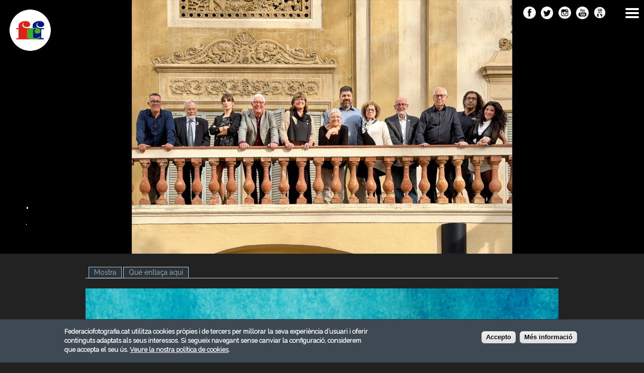

--- FILE ---
content_type: text/html; charset=utf-8
request_url: https://www.federaciofotografia.cat/febrer-2023/blau-1?inline=true
body_size: 7783
content:
<!DOCTYPE html>
<!--[if IEMobile 7]><html class="iem7" lang="ca" dir="ltr"><![endif]-->
<!--[if lte IE 6]><html class="lt-ie9 lt-ie8 lt-ie7" lang="ca" dir="ltr"><![endif]-->
<!--[if (IE 7)&(!IEMobile)]><html class="lt-ie9 lt-ie8" lang="ca" dir="ltr"><![endif]-->
<!--[if IE 8]><html class="lt-ie9" lang="ca" dir="ltr"><![endif]-->
<!--[if (gte IE 9)|(gt IEMobile 7)]><!--><html lang="ca" dir="ltr" prefix="fb: http://www.facebook.com/2008/fbml content: http://purl.org/rss/1.0/modules/content/ dc: http://purl.org/dc/terms/ foaf: http://xmlns.com/foaf/0.1/ rdfs: http://www.w3.org/2000/01/rdf-schema# sioc: http://rdfs.org/sioc/ns# sioct: http://rdfs.org/sioc/types# skos: http://www.w3.org/2004/02/skos/core# xsd: http://www.w3.org/2001/XMLSchema#"><!--<![endif]-->
<head>
<meta charset="utf-8" />
<link rel="shortcut icon" href="https://www.federaciofotografia.cat/sites/default/files/favicon.ico" type="image/vnd.microsoft.icon" />
<meta name="viewport" content="width=device-width, initial-scale=1" />
<meta name="MobileOptimized" content="width" />
<meta name="HandheldFriendly" content="true" />
<meta name="apple-mobile-web-app-capable" content="yes" />
<meta name="generator" content="Drupal 7 (https://www.drupal.org)" />
<link rel="canonical" href="https://www.federaciofotografia.cat/febrer-2023/blau-1" />
<link rel="shortlink" href="https://www.federaciofotografia.cat/node/42613" />
<meta property="og:site_name" content="FCF" />
<meta property="og:type" content="article" />
<meta property="og:url" content="https://www.federaciofotografia.cat/febrer-2023/blau-1" />
<meta property="og:title" content="Blau - 1" />
<meta property="og:updated_time" content="2023-02-07T18:35:57+01:00" />
<meta property="article:published_time" content="2023-02-07T18:35:57+01:00" />
<meta property="article:modified_time" content="2023-02-07T18:35:57+01:00" />
<title>Blau - 1 | FCF</title>
<link type="text/css" rel="stylesheet" href="https://www.federaciofotografia.cat/sites/default/files/css/css_xE-rWrJf-fncB6ztZfd2huxqgxu4WO-qwma6Xer30m4.css" media="all" />
<link type="text/css" rel="stylesheet" href="https://www.federaciofotografia.cat/sites/default/files/css/css_KIBKpAyP9h_Jh5Vuz78FOz6SagdAbz3VRp1q9djFuxo.css" media="all" />
<link type="text/css" rel="stylesheet" href="https://www.federaciofotografia.cat/sites/default/files/css/css_27wdlRz80vHLoqKlkIN26NyGUf2H4xlUjuzjhsj9zjE.css" media="screen" />
<link type="text/css" rel="stylesheet" href="https://www.federaciofotografia.cat/sites/default/files/css/css_36ZCVnaJa07TEuCkND9ErU2tAZCRfvh0w5eDazLaFuY.css" media="all" />
<link type="text/css" rel="stylesheet" href="https://www.federaciofotografia.cat/sites/default/files/css/css_KceIe-KBablt3bIiaCSq4iJ_J_2lQJSU8H2vGDARzHc.css" media="all" />
<link type="text/css" rel="stylesheet" href="https://www.federaciofotografia.cat/sites/default/files/css/css_ead0Y1HEIXQ4damwmBOv5QeYE4NSImgPl2AC6xYF2vQ.css" media="screen" />
<link type="text/css" rel="stylesheet" href="https://www.federaciofotografia.cat/sites/default/files/css/css_khJNf20I5v3t_O2Lge1BmAqmj9rAqn4snN8e_OpJ-_Y.css" media="only screen" />

<!--[if lt IE 8]>
<link type="text/css" rel="stylesheet" href="https://www.federaciofotografia.cat/sites/default/files/css/css_reur1-RX9x2uqDVEJYGn_wdONfl7b1-HQiSiY8o5w3U.css" media="screen" />
<![endif]-->
<link type="text/css" rel="stylesheet" href="https://www.federaciofotografia.cat/sites/all/themes/adaptivetheme/adaptivetheme/at_core/css/debug-windowsize.css?t9mpmg" media="screen" />
<script type="text/javascript" src="https://www.federaciofotografia.cat/sites/all/modules/jquery_update/replace/jquery/1.12/jquery.min.js?v=1.12.4"></script>
<script type="text/javascript" src="https://www.federaciofotografia.cat/misc/jquery-extend-3.4.0.js?v=1.12.4"></script>
<script type="text/javascript" src="https://www.federaciofotografia.cat/misc/jquery-html-prefilter-3.5.0-backport.js?v=1.12.4"></script>
<script type="text/javascript" src="https://www.federaciofotografia.cat/misc/jquery.once.js?v=1.2"></script>
<script type="text/javascript" src="https://www.federaciofotografia.cat/misc/drupal.js?t9mpmg"></script>
<script type="text/javascript" src="https://www.federaciofotografia.cat/sites/all/modules/jquery_update/js/jquery_browser.js?v=0.0.1"></script>
<script type="text/javascript" src="https://www.federaciofotografia.cat/sites/all/modules/eu_cookie_compliance/js/jquery.cookie-1.4.1.min.js?v=1.4.1"></script>
<script type="text/javascript" src="https://www.federaciofotografia.cat/misc/form-single-submit.js?v=7.101"></script>
<script type="text/javascript" src="https://www.federaciofotografia.cat/sites/all/modules/entityreference/js/entityreference.js?t9mpmg"></script>
<script type="text/javascript" src="https://www.federaciofotografia.cat/sites/default/files/languages/ca_Qf6iF9QeigJsRWhUQU8xdryGQ_S-pHHx9n4vTEAM2to.js?t9mpmg"></script>
<script type="text/javascript" src="https://www.federaciofotografia.cat/sites/all/libraries/colorbox/jquery.colorbox-min.js?t9mpmg"></script>
<script type="text/javascript" src="https://www.federaciofotografia.cat/sites/all/modules/colorbox/js/colorbox.js?t9mpmg"></script>
<script type="text/javascript" src="https://www.federaciofotografia.cat/sites/all/modules/responsive_menus/styles/meanMenu/jquery.meanmenu.min.js?t9mpmg"></script>
<script type="text/javascript" src="https://www.federaciofotografia.cat/sites/all/modules/responsive_menus/styles/meanMenu/responsive_menus_mean_menu.js?t9mpmg"></script>
<script type="text/javascript" src="https://www.federaciofotografia.cat/fcf.js?t9mpmg"></script>
<script type="text/javascript" src="https://www.federaciofotografia.cat/sites/all/modules/lazyloader/lazyloader.js?t9mpmg"></script>
<script type="text/javascript" src="https://www.federaciofotografia.cat/sites/all/libraries/echo/dist/echo.min.js?t9mpmg"></script>
<script type="text/javascript" src="https://www.federaciofotografia.cat/sites/all/modules/hide_submit/js/hide_submit.js?t9mpmg"></script>
<script type="text/javascript">
<!--//--><![CDATA[//><!--
jQuery.extend(Drupal.settings, {"basePath":"\/","pathPrefix":"","setHasJsCookie":0,"ajaxPageState":{"theme":"at_nueva","theme_token":"gaWpWvkhwYImtXvfCYenfro9B0GWtiPCRoOulRZxoFg","js":{"0":1,"sites\/all\/modules\/eu_cookie_compliance\/js\/eu_cookie_compliance.min.js":1,"sites\/all\/modules\/addthis\/addthis.js":1,"sites\/all\/themes\/adaptivetheme\/adaptivetheme\/at_core\/scripts\/window-size.js":1,"sites\/all\/modules\/jquery_update\/replace\/jquery\/1.12\/jquery.min.js":1,"misc\/jquery-extend-3.4.0.js":1,"misc\/jquery-html-prefilter-3.5.0-backport.js":1,"misc\/jquery.once.js":1,"misc\/drupal.js":1,"sites\/all\/modules\/jquery_update\/js\/jquery_browser.js":1,"sites\/all\/modules\/eu_cookie_compliance\/js\/jquery.cookie-1.4.1.min.js":1,"misc\/form-single-submit.js":1,"sites\/all\/modules\/entityreference\/js\/entityreference.js":1,"public:\/\/languages\/ca_Qf6iF9QeigJsRWhUQU8xdryGQ_S-pHHx9n4vTEAM2to.js":1,"sites\/all\/libraries\/colorbox\/jquery.colorbox-min.js":1,"sites\/all\/modules\/colorbox\/js\/colorbox.js":1,"sites\/all\/modules\/responsive_menus\/styles\/meanMenu\/jquery.meanmenu.min.js":1,"sites\/all\/modules\/responsive_menus\/styles\/meanMenu\/responsive_menus_mean_menu.js":1,"https:\/\/www.federaciofotografia.cat\/fcf.js":1,"sites\/all\/modules\/lazyloader\/lazyloader.js":1,"sites\/all\/libraries\/echo\/dist\/echo.min.js":1,"sites\/all\/modules\/hide_submit\/js\/hide_submit.js":1},"css":{"modules\/system\/system.base.css":1,"modules\/system\/system.menus.css":1,"modules\/system\/system.messages.css":1,"modules\/system\/system.theme.css":1,"sites\/all\/modules\/simplenews\/simplenews.css":1,"sites\/all\/modules\/admin_frosting\/admin_frosting.css":1,"modules\/comment\/comment.css":1,"modules\/field\/theme\/field.css":1,"sites\/all\/modules\/logintoboggan\/logintoboggan.css":1,"modules\/node\/node.css":1,"modules\/search\/search.css":1,"modules\/user\/user.css":1,"sites\/all\/modules\/views\/css\/views.css":1,"sites\/all\/modules\/lazyloader\/lazyloader.css":1,"sites\/all\/modules\/ckeditor\/css\/ckeditor.css":1,"sites\/all\/libraries\/colorbox\/example1\/colorbox.css":1,"sites\/all\/modules\/ctools\/css\/ctools.css":1,"sites\/all\/modules\/rate\/rate.css":1,"sites\/all\/modules\/responsive_menus\/styles\/meanMenu\/meanmenu.min.css":1,"sites\/all\/modules\/eu_cookie_compliance\/css\/eu_cookie_compliance.css":1,"sites\/all\/modules\/hide_submit\/css\/hide_submit.css":1,"public:\/\/ctools\/css\/80ef40f6f3848851d257de4c86f78b64.css":1,"sites\/all\/themes\/adaptivetheme\/adaptivetheme\/at_core\/css\/at.layout.css":1,"sites\/all\/themes\/at_nueva\/css\/global.base.css":1,"sites\/all\/themes\/at_nueva\/css\/global.styles.css":1,"public:\/\/adaptivetheme\/at_nueva_files\/at_nueva.responsive.layout.css":1,"public:\/\/adaptivetheme\/at_nueva_files\/at_nueva.responsive.styles.css":1,"public:\/\/adaptivetheme\/at_nueva_files\/at_nueva.lt-ie8.layout.css":1,"sites\/all\/themes\/adaptivetheme\/adaptivetheme\/at_core\/css\/debug-windowsize.css":1}},"colorbox":{"transition":"elastic","speed":"350","opacity":"0.90","slideshow":false,"slideshowAuto":true,"slideshowSpeed":"2500","slideshowStart":"start slideshow","slideshowStop":"stop slideshow","current":"{current} of {total}","previous":"\u00ab Prev","next":"Next \u00bb","close":"Close","overlayClose":true,"returnFocus":true,"maxWidth":"98%","maxHeight":"90%","initialWidth":"300","initialHeight":"250","fixed":true,"scrolling":true,"mobiledetect":false,"mobiledevicewidth":"480px","file_public_path":"\/sites\/default\/files","specificPagesDefaultValue":"admin*\nimagebrowser*\nimg_assist*\nimce*\nnode\/add\/*\nnode\/*\/edit\nprint\/*\nprintpdf\/*\nsystem\/ajax\nsystem\/ajax\/*"},"better_exposed_filters":{"views":{"breadcrumb_federacio_entitats":{"displays":{"block":{"filters":[]}}},"breadcrumb_noticies":{"displays":{"block":{"filters":[]}}},"breadcrumb_agenda":{"displays":{"block":{"filters":[]}}},"titulo_paginas":{"displays":{"block":{"filters":[]}}},"concurs_desarrollado":{"displays":{"block":{"filters":[]}}},"texto_paginas":{"displays":{"block":{"filters":[]}}},"noticies_desarrollado":{"displays":{"block":{"filters":[]}}},"banner_por_defecto":{"displays":{"default":{"filters":[]}}},"banner_resto_paginas":{"displays":{"block":{"filters":[]}}}}},"lazyloader":{"throttle":"0","offset":"250","debounce":1,"unload":0,"icon":"\/sites\/all\/modules\/lazyloader\/loader\/loader-7.gif","offsetX":12,"offsetY":12},"responsive_menus":[{"selectors":"#block-menu-block-4","container":"body","trigger_txt":"","close_txt":"X","close_size":"12px","position":"right","media_size":"4000","show_children":"1","expand_children":"1","expand_txt":"+","contract_txt":"-","remove_attrs":"0","responsive_menus_style":"mean_menu"}],"eu_cookie_compliance":{"cookie_policy_version":"1.0.0","popup_enabled":1,"popup_agreed_enabled":0,"popup_hide_agreed":0,"popup_clicking_confirmation":1,"popup_scrolling_confirmation":0,"popup_html_info":"\u003Cdiv\u003E\n  \u003Cdiv class =\u0022popup-content info\u0022\u003E\n    \u003Cdiv id=\u0022popup-text\u0022\u003E\n      \u003Cdiv\u003EFederaciofotografia.cat utilitza cookies pr\u00f2pies i de tercers per millorar la seva experi\u00e8ncia d\u2019usuari i oferir continguts adaptats als seus interessos. Si segueix navegant sense canviar la configuraci\u00f3, considerem que accepta el seu \u00fas.\u00a0\u003Ca href=\u0022http:\/\/www.federaciofotografia.cat\/politica-de-cookies\u0022\u003EVeure la nostra pol\u00edtica de cookies\u003C\/a\u003E.\u003C\/div\u003E\n    \u003C\/div\u003E\n    \u003Cdiv id=\u0022popup-buttons\u0022\u003E\n      \u003Cbutton type=\u0022button\u0022 class=\u0022agree-button eu-cookie-compliance-default-button\u0022\u003EAccepto\u003C\/button\u003E\n              \u003Cbutton type=\u0022button\u0022 class=\u0022find-more-button eu-cookie-compliance-more-button agree-button eu-cookie-compliance-default-button\u0022\u003EM\u00e9s informaci\u00f3\u003C\/button\u003E\n                \u003C\/div\u003E\n  \u003C\/div\u003E\n\u003C\/div\u003E","use_mobile_message":false,"mobile_popup_html_info":"\u003Cdiv\u003E\n  \u003Cdiv class =\u0022popup-content info\u0022\u003E\n    \u003Cdiv id=\u0022popup-text\u0022\u003E\n      \u003Ch2\u003EWe use cookies on this site to enhance your user experience\u003C\/h2\u003E\n\u003Cp\u003EBy tapping the Accept button, you agree to us doing so.\u003C\/p\u003E\n    \u003C\/div\u003E\n    \u003Cdiv id=\u0022popup-buttons\u0022\u003E\n      \u003Cbutton type=\u0022button\u0022 class=\u0022agree-button eu-cookie-compliance-default-button\u0022\u003EAccepto\u003C\/button\u003E\n              \u003Cbutton type=\u0022button\u0022 class=\u0022find-more-button eu-cookie-compliance-more-button agree-button eu-cookie-compliance-default-button\u0022\u003EM\u00e9s informaci\u00f3\u003C\/button\u003E\n                \u003C\/div\u003E\n  \u003C\/div\u003E\n\u003C\/div\u003E\n","mobile_breakpoint":768,"popup_html_agreed":"\u003Cdiv\u003E\n  \u003Cdiv class=\u0022popup-content agreed\u0022\u003E\n    \u003Cdiv id=\u0022popup-text\u0022\u003E\n      \u003Cdiv\u003EThank you for accepting cookies\u003C\/div\u003E\n\u003Cdiv\u003EYou can now hide this message or find out more about cookies.\u003C\/div\u003E\n    \u003C\/div\u003E\n    \u003Cdiv id=\u0022popup-buttons\u0022\u003E\n      \u003Cbutton type=\u0022button\u0022 class=\u0022hide-popup-button eu-cookie-compliance-hide-button\u0022\u003EOculta\u003C\/button\u003E\n              \u003Cbutton type=\u0022button\u0022 class=\u0022find-more-button eu-cookie-compliance-more-button-thank-you\u0022 \u003EMore info\u003C\/button\u003E\n          \u003C\/div\u003E\n  \u003C\/div\u003E\n\u003C\/div\u003E","popup_use_bare_css":false,"popup_height":"auto","popup_width":"100%","popup_delay":1000,"popup_link":"http:\/\/www.federaciofotografia.cat\/politica-de-cookies","popup_link_new_window":1,"popup_position":null,"fixed_top_position":true,"popup_language":"ca","store_consent":false,"better_support_for_screen_readers":0,"reload_page":0,"domain":"federaciofotografia.cat","domain_all_sites":null,"popup_eu_only_js":0,"cookie_lifetime":"100","cookie_session":false,"disagree_do_not_show_popup":0,"method":"default","allowed_cookies":"","withdraw_markup":"\u003Cbutton type=\u0022button\u0022 class=\u0022eu-cookie-withdraw-tab\u0022\u003EPrivacy settings\u003C\/button\u003E\n\u003Cdiv class=\u0022eu-cookie-withdraw-banner\u0022\u003E\n  \u003Cdiv class=\u0022popup-content info\u0022\u003E\n    \u003Cdiv id=\u0022popup-text\u0022\u003E\n      \u003Ch2\u003EWe use cookies on this site to enhance your user experience\u003C\/h2\u003E\n\u003Cp\u003EYou have given your consent for us to set cookies.\u003C\/p\u003E\n    \u003C\/div\u003E\n    \u003Cdiv id=\u0022popup-buttons\u0022\u003E\n      \u003Cbutton type=\u0022button\u0022 class=\u0022eu-cookie-withdraw-button\u0022\u003EWithdraw consent\u003C\/button\u003E\n    \u003C\/div\u003E\n  \u003C\/div\u003E\n\u003C\/div\u003E\n","withdraw_enabled":false,"withdraw_button_on_info_popup":false,"cookie_categories":[],"cookie_categories_details":[],"enable_save_preferences_button":true,"cookie_name":"","cookie_value_disagreed":"0","cookie_value_agreed_show_thank_you":"1","cookie_value_agreed":"2","containing_element":"body","automatic_cookies_removal":true,"close_button_action":"close_banner"},"hide_submit":{"hide_submit_status":true,"hide_submit_method":"hide","hide_submit_css":"hide-submit-disable","hide_submit_abtext":"","hide_submit_atext":"","hide_submit_hide_css":"hide-submit-processing","hide_submit_hide_text":"Processant...","hide_submit_indicator_style":"expand-left","hide_submit_spinner_color":"#000","hide_submit_spinner_lines":12,"hide_submit_hide_fx":0,"hide_submit_reset_time":10000},"urlIsAjaxTrusted":{"\/search\/node":true},"adaptivetheme":{"at_nueva":{"layout_settings":{"bigscreen":"three-col-grail","tablet_landscape":"two-sidebars-right-stack","tablet_portrait":"one-col-stack","smalltouch_landscape":"one-col-stack","smalltouch_portrait":"one-col-stack"},"media_query_settings":{"bigscreen":"only screen and (min-width:1025px)","tablet_landscape":"only screen and (min-width:769px) and (max-width:1024px)","tablet_portrait":"only screen and (min-width:481px) and (max-width:768px)","smalltouch_landscape":"only screen and (min-width:321px) and (max-width:480px)","smalltouch_portrait":"only screen and (max-width:320px)"}}}});
//--><!]]>
</script>
<!--[if lt IE 9]>
<script src="https://www.federaciofotografia.cat/sites/all/themes/adaptivetheme/adaptivetheme/at_core/scripts/html5.js?t9mpmg"></script>
<script src="https://www.federaciofotografia.cat/sites/all/themes/adaptivetheme/adaptivetheme/at_core/scripts/respond.js?t9mpmg"></script>
<![endif]-->
<link href='https://fonts.googleapis.com/css?family=Raleway' rel='stylesheet' type='text/css'>
<script>
  (function(i,s,o,g,r,a,m){i['GoogleAnalyticsObject']=r;i[r]=i[r]||function(){
  (i[r].q=i[r].q||[]).push(arguments)},i[r].l=1*new Date();a=s.createElement(o),
  m=s.getElementsByTagName(o)[0];a.async=1;a.src=g;m.parentNode.insertBefore(a,m)
  })(window,document,'script','//www.google-analytics.com/analytics.js','ga');

  ga('create', 'UA-9552165-50', 'auto');
  ga('send', 'pageview');

</script>
</head>
<body class="html not-front not-logged-in no-sidebars page-node page-node- page-node-42613 node-type-participaci-lliga site-name-hidden atr-7.x-3.x atv-7.x-3.1">
  <div id="skip-link">
    <a href="#main-content" class="element-invisible element-focusable">Vés al contingut</a>
  </div>
    <div id="page" class="container page">

  <!-- region: Leaderboard -->
  <div class="region region-leaderboard"><div class="region-inner clearfix"><nav id="block-menu-block-4" class="block block-menu-block no-title odd first block-count-1 block-region-leaderboard block-4"  role="navigation"><div class="block-inner clearfix">  
  
  <div class="menu-block-wrapper menu-block-4 menu-name-main-menu parent-mlid-0 menu-level-1">
  <ul class="menu clearfix"><li class="first expanded menu-mlid-8109 menu-depth-1 menu-item-8109" id="menu-anonimo"><span class="nolink" tabindex="0">Usuari</span><ul class="menu clearfix"><li class="first leaf menu-mlid-8110 menu-depth-2 menu-item-8110"><a href="/user">Identifica&#039;t</a></li><li class="leaf menu-mlid-8111 menu-depth-2 menu-item-8111"><a href="/user/password">Recuperar contrasenya</a></li><li class="last leaf menu-mlid-8526 menu-depth-2 menu-item-8526"><a href="https://www.federaciofotografia.cat/fes-te-soci">Fes-te soci</a></li></ul></li><li class="expanded menu-mlid-1475 menu-depth-1 menu-item-1475"><a href="/federacio">Federació</a><ul class="menu clearfix"><li class="first leaf menu-mlid-1816 menu-depth-2 menu-item-1816"><a href="/presentacio">Presentació</a></li><li class="leaf menu-mlid-2769 menu-depth-2 menu-item-2769"><a href="/junta-directiva">Junta Directiva</a></li><li class="leaf menu-mlid-1804 menu-depth-2 menu-item-1804"><a href="/entitats">Entitats</a></li><li class="leaf menu-mlid-4629 menu-depth-2 menu-item-4629"><a href="/socis">Socis</a></li><li class="last leaf menu-mlid-2777 menu-depth-2 menu-item-2777"><a href="/documents">Documents</a></li></ul></li><li class="expanded menu-mlid-8522 menu-depth-1 menu-item-8522"><a href="https://www.federaciofotografia.cat/fotocat">Fotocat</a><ul class="menu clearfix"><li class="first last leaf menu-mlid-8982 menu-depth-2 menu-item-8982"><a href="https://www.federaciofotografia.cat/raco-del-soci">Inscripció</a></li></ul></li><li class="expanded menu-mlid-1476 menu-depth-1 menu-item-1476"><a href="/classificacions">Classificacions</a><ul class="menu clearfix"><li class="first leaf menu-mlid-2464 menu-depth-2 menu-item-2464"><a href="/presentacio-0">Presentació</a></li><li class="leaf menu-mlid-2466 menu-depth-2 menu-item-2466"><a href="/classificacio-concursos-entitats">Entitats</a></li><li class="leaf menu-mlid-2465 menu-depth-2 menu-item-2465"><a href="/classificacio-concursos-fotografs">Fotògrafs</a></li><li class="leaf menu-mlid-2467 menu-depth-2 menu-item-2467"><a href="/classificacio-concursos-jurats">Jurats</a></li><li class="last expanded menu-mlid-2476 menu-depth-2 menu-item-2476"><a href="/distincions">Distincions</a><ul class="menu clearfix"><li class="first leaf menu-mlid-9160 menu-depth-3 menu-item-9160"><a href="/distincions-honorifiques">Distincions Honorífiques</a></li><li class="leaf menu-mlid-2468 menu-depth-3 menu-item-2468"><a href="/classificacio-premi-catalunya">Premi Catalunya</a></li><li class="last leaf menu-mlid-9161 menu-depth-3 menu-item-9161"><a href="/premi-nacional-cef">Premi Nacional CEF</a></li></ul></li></ul></li><li class="expanded menu-mlid-2463 menu-depth-1 menu-item-2463"><a href="http://www.federaciofotografia.cat/concursos">Concursos</a><ul class="menu clearfix"><li class="first last leaf menu-mlid-4496 menu-depth-2 menu-item-4496"><a href="http://www.federaciofotografia.cat/node/add/concurs" title="">Sol·licitar reconeixement</a></li></ul></li><li class="leaf menu-mlid-1481 menu-depth-1 menu-item-1481"><a href="/lliga">Lliga</a></li><li class="leaf menu-mlid-1478 menu-depth-1 menu-item-1478"><a href="/noticies">Notícies</a></li><li class="leaf menu-mlid-1479 menu-depth-1 menu-item-1479"><a href="/agenda">Agenda</a></li><li class="leaf menu-mlid-2880 menu-depth-1 menu-item-2880"><a href="/exposicions">Exposicions</a></li><li class="leaf menu-mlid-2879 menu-depth-1 menu-item-2879"><a href="/formacio">Formació</a></li><li class="leaf menu-mlid-9033 menu-depth-1 menu-item-9033"><a href="/publicacions">Publicacions</a></li><li class="leaf menu-mlid-9034 menu-depth-1 menu-item-9034"><a href="https://fototeca.reus.cat/?lang=cat" target="_blank">Fototeca</a></li><li class="leaf menu-mlid-4505 menu-depth-1 menu-item-4505"><a href="/convenis">Convenis</a></li><li class="last leaf menu-mlid-1482 menu-depth-1 menu-item-1482"><a href="/contacta">Contacta</a></li></ul></div>

  </div></nav><div id="block-block-27" class="block block-block no-title even block-count-2 block-region-leaderboard block-27" ><div class="block-inner clearfix">  
  
  <div class="block-content content"><div>Federació Catalana de Fotografia</div>
</div>
  </div></div><div id="block-block-2" class="block block-block no-title odd block-count-3 block-region-leaderboard block-2" ><div class="block-inner clearfix">  
  
  <div class="block-content content"><div><a href="http://www.federaciofotografia.cat/" title="Inicio"><img alt="" src="/sites/default/files/logo_fcf.png" /></a></div>
</div>
  </div></div><div id="block-block-45" class="block block-block no-title even block-count-4 block-region-leaderboard block-45" ><div class="block-inner clearfix">  
  
  <div class="block-content content"><div>Federació Catalana de Fotografia</div>
</div>
  </div></div><div id="block-block-46" class="block block-block no-title odd block-count-5 block-region-leaderboard block-46" ><div class="block-inner clearfix">  
  
  <div class="block-content content"><div><a href="https://www.federaciofotografia.cat"><img alt="" src="/sites/default/files/logofcf.png" style="width: 100px; height: 100px;" /></a></div>
</div>
  </div></div><div id="block-block-47" class="block block-block no-title even last block-count-6 block-region-leaderboard block-47" ><div class="block-inner clearfix">  
  
  <div class="block-content content"><div><a href="https://www.facebook.com/fedcatfot" target="_blank" title="Facebook"><img alt="" src="/sites/default/files/icofacebook_blanco.png" style="width: 32px; height: 32px;" /></a><a href="https://twitter.com/FedCatFoto" target="_blank" title="Twitter"><img alt="" src="/sites/default/files/icotwitter_blanco.png" style="width: 32px; height: 32px;" /></a><a href="https://www.instagram.com/fedcatfoto/" target="_blank" title="Instagram"><img alt="" src="/sites/default/files/icoinstagram_blanco.png" style="width: 32px; height: 32px;" /></a><a href="https://www.youtube.com/@federaciocatalanadefotografia" target="_blank"><img alt="" src="/sites/default/files/icoyoutubeblanco.png" style="width: 32px; height: 32px;" title="Youtube" /></a><a href="https://www.federaciofotografia.cat/canal-50-mm-tv" target="_blank" title="Canal 50 mm TV"><img alt="" src="/sites/default/files/50mm_tv_def-per_la_web.png" style="width: 32px; height: 32px;" /></a></div>
</div>
  </div></div></div></div>
  <header id="header" class="clearfix" role="banner">

          <!-- start: Branding -->
      <div id="branding" class="branding-elements clearfix">

        
                  <!-- start: Site name and Slogan hgroup -->
          <hgroup class="element-invisible h-group" id="name-and-slogan">

                          <h1 class="element-invisible" id="site-name"><a href="/" title="Portada">FCF</a></h1>
            
            
          </hgroup><!-- /end #name-and-slogan -->
        
      </div><!-- /end #branding -->
    
    <!-- region: Header -->
    <div class="region region-header"><div class="region-inner clearfix"><div id="block-views-banner-resto-paginas-block" class="block block-views no-title odd first last block-count-7 block-region-header block-banner-resto-paginas-block" ><div class="block-inner clearfix">  
  
  <div class="block-content content"><div class="view view-banner-resto-paginas view-id-banner_resto_paginas view-display-id-block view-dom-id-86fefc6e5fe6e6620fdfb3461b29c40d">
        
  
  
      <div class="view-content">
        <div class="views-row views-row-1 views-row-odd views-row-first views-row-last">
      
  <div class="views-field views-field-field-archivo-foto-carr-ini">        <div class="field-content"><div class="view view-banner-por-defecto view-id-banner_por_defecto view-display-id-default view-dom-id-e258b3f2989fea59ba4f3f7bfb23b13f">
        
  
  
      <div class="view-content">
        <div class="views-row views-row-1 views-row-odd views-row-first views-row-last">
      
  <div class="views-field views-field-nothing">        <span class="field-content"><div class="contenedor_nuevo_banner">
<div class="img_nuevo_banner"><img typeof="foaf:Image" class="image-style-banner-grande-2019" data-echo="https://www.federaciofotografia.cat/sites/default/files/styles/banner_grande_2019/public/junta1.jpg?itok=vs1HbZDf" data-icon="/sites/all/modules/lazyloader/loader/loader-7.gif" src="https://www.federaciofotografia.cat/sites/all/modules/lazyloader/image_placeholder.gif" width="1920" height="680" alt="" /><noscript><img typeof="foaf:Image" class="image-style-banner-grande-2019" src="https://www.federaciofotografia.cat/sites/default/files/styles/banner_grande_2019/public/junta1.jpg?itok=vs1HbZDf" width="1920" height="680" alt="" /></noscript></div>
<div class="cont_text_nuevo_banner">
<div class="tit_nuevo_banner">
.
</div>
<div class="text_nuevo_banner">
.
</div>
<div class="text_petit_nuevo_banner"></div>
</div>
</div>
</span>  </div>  </div>
    </div>
  
  
  
  
  
  
</div></div>  </div>  </div>
    </div>
  
  
  
  
  
  
</div></div>
  </div></div></div></div>
  </header>

  <!-- Navigation elements -->
      
  <!-- Breadcrumbs -->
  
 

  <!-- region: Secondary Content -->
   <!-- Messages and Help -->
      <div id="columns" class="columns clearfix">
    <div id="content-column" class="content-column" role="main">
      <div class="content-inner">

        <!-- region: Highlighted -->
        
        <section id="main-content">

          
                      <header id="main-content-header" class="clearfix">

                              <h1 id="page-title">
                  Blau - 1                </h1>
              
                              <div id="tasks">

                                      <ul class="tabs primary clearfix"><li class="active"><a href="/febrer-2023/blau-1" class="active">Mostra<span class="element-invisible">(pestanya activa)</span></a></li>
<li><a href="/node/42613/backlinks">Què enllaça aquí</a></li>
</ul>
                  
                  
                  
                </div>
              
            </header>
          
          <!-- region: Main Content -->
                      <div id="content" class="region">
              <div id="block-system-main" class="block block-system no-title odd first last block-count-8 block-region-content block-main" >  
  
  <article id="node-42613" class="node node-participaci-lliga node-promoted article odd node-full clearfix" about="/febrer-2023/blau-1" typeof="sioc:Item foaf:Document" role="article">
  
  
  
  <div class="node-content">
    <div class="field field-name-field-fotografia field-type-image field-label-hidden view-mode-full"><div class="field-items"><figure class="clearfix field-item even"><a href="https://www.federaciofotografia.cat/sites/default/files/liga_2022_2023/blau_-_1.jpg" title="Blau - 1" class="colorbox" data-colorbox-gallery="gallery-node-42613-swXnV9PEl1U" data-cbox-img-attrs="{&quot;title&quot;: &quot;Blau - 1&quot;, &quot;alt&quot;: &quot;Blau - 1&quot;}"><img typeof="foaf:Image" class="image-style-none" data-echo="https://www.federaciofotografia.cat/sites/default/files/liga_2022_2023/blau_-_1.jpg" data-icon="/sites/all/modules/lazyloader/loader/loader-7.gif" src="https://www.federaciofotografia.cat/sites/all/modules/lazyloader/image_placeholder.gif" width="1191" height="1080" alt="Blau - 1" title="Blau - 1" /><noscript><img typeof="foaf:Image" class="image-style-none" src="https://www.federaciofotografia.cat/sites/default/files/liga_2022_2023/blau_-_1.jpg" width="1191" height="1080" alt="Blau - 1" title="Blau - 1" /></noscript></a></figure></div></div><div class="field field-name-field-lliga field-type-entityreference field-label-hidden view-mode-full"><div class="field-items"><div class="field-item even">FEBRER 2023</div></div></div><section class="field field-name-field-categoria field-type-taxonomy-term-reference field-label-above view-mode-full"><h2 class="field-label">Categoria:&nbsp;</h2><ul class="field-items"><li class="field-item even"><a href="/categoria/bodego" typeof="skos:Concept" property="rdfs:label skos:prefLabel" datatype="">Bodegó</a></li></ul></section><div class="form-item form-type-item">
  <label>vots </label>
 
</div>
  </div>

  
  
  <span property="dc:title" content="Blau - 1" class="rdf-meta element-hidden"></span><span property="sioc:num_replies" content="0" datatype="xsd:integer" class="rdf-meta element-hidden"></span></article>

  </div>            </div>
          
          <!-- Feed icons (RSS, Atom icons etc -->
          
          
        </section><!-- /end #main-content -->

        <!-- region: Content Aside -->
        
      </div><!-- /end .content-inner -->
    </div><!-- /end #content-column -->

    <!-- regions: Sidebar first and Sidebar second -->
        
  </div><!-- /end #columns -->

  <!-- region: Tertiary Content -->
  <div class="region region-tertiary-content"><div class="region-inner clearfix"><div id="block-block-25" class="block block-block no-title odd first last block-count-9 block-region-tertiary-content block-25" ><div class="block-inner clearfix">  
  
  <div class="block-content content"><div> </div>
<div> </div>
</div>
  </div></div></div></div>
  <!-- region: Footer -->
        <div id="footer2">
      <div class="region region-footer2"><div class="region-inner clearfix"><div id="block-block-26" class="block block-block no-title odd first block-count-10 block-region-footer2 block-26" ><div class="block-inner clearfix">  
  
  <div class="block-content content">© Federació Catalana de Fotografia 2026</div>
  </div></div><div id="block-block-32" class="block block-block no-title even last block-count-11 block-region-footer2 block-32" ><div class="block-inner clearfix">  
  
  <div class="block-content content"><div><a href="https://www.facebook.com/fedcatfot" target="_blank" title="Facebook"><img alt="" src="/sites/default/files/icofacebook_blanco.png" style="height:32px; width:32px" /></a>   <a href="https://twitter.com/FedCatFoto" target="_blank" title="Twitter"><img alt="" src="/sites/default/files/icotwitter_blanco.png" style="height:32px; width:32px" /></a>   <a href="https://www.instagram.com/fedcatfoto/" target="_blank" title="Instagram"><img alt="" src="/sites/default/files/icoinstagram_blanco.png" style="width: 32px; height: 32px;" /></a></div>
</div>
  </div></div></div></div>    </div>
  
</div>
  <script type="text/javascript">
<!--//--><![CDATA[//><!--
window.eu_cookie_compliance_cookie_name = "";
//--><!]]>
</script>
<script type="text/javascript" defer="defer" src="https://www.federaciofotografia.cat/sites/all/modules/eu_cookie_compliance/js/eu_cookie_compliance.min.js?t9mpmg"></script>
<script type="text/javascript" src="https://www.federaciofotografia.cat/sites/all/modules/addthis/addthis.js?t9mpmg"></script>
<script type="text/javascript" src="https://www.federaciofotografia.cat/sites/all/themes/adaptivetheme/adaptivetheme/at_core/scripts/window-size.js?t9mpmg"></script>
</body>
</html>


--- FILE ---
content_type: application/javascript
request_url: https://www.federaciofotografia.cat/sites/default/files/languages/ca_Qf6iF9QeigJsRWhUQU8xdryGQ_S-pHHx9n4vTEAM2to.js?t9mpmg
body_size: 2636
content:
Drupal.locale = { 'pluralFormula': function ($n) { return Number(($n>1)); }, 'strings': {"":{"An AJAX HTTP error occurred.":"Hi ha hagut un error HTTP d\u0027AJAX.","HTTP Result Code: !status":"Codi de resultat HTTP: !status","An AJAX HTTP request terminated abnormally.":"Una petici\u00f3 HTTP d\u0027AJAX ha acabat de forma anormal.","Debugging information follows.":"A continuaci\u00f3 hi ha informaci\u00f3 de depuraci\u00f3.","Path: !uri":"Cam\u00ed: !uri","StatusText: !statusText":"StatusText: !statusText","ResponseText: !responseText":"ResponseText: !responseText","ReadyState: !readyState":"ReadyState: !readyState","Next":"Seg\u00fcent","Cancel":"Cancel\u00b7la","Disabled":"Inhabilitat","Enabled":"Habilitat","Edit":"Edita","Sunday":"diumenge","Monday":"dilluns","Tuesday":"dimarts","Wednesday":"dimecres","Thursday":"dijous","Friday":"divendres","Saturday":"dissabte","Add":"Afegeix","Upload":"Puja","Configure":"Configura","Done":"Fet","1 hour":"1 hora","@count hours":"@count hores","1 day":"1 dia","@count days":"@count dies","This field is required.":"Aquest camp \u00e9s obligatori.","Prev":"Ant.","Mon":"dl.","Tue":"dt.","Wed":"dc.","Thu":"dj.","Fri":"dv.","Sat":"ds.","Sun":"dg.","January":"gener","February":"febrer","March":"mar\u00e7","April":"abril","May":"maig","June":"juny","July":"juliol","August":"agost","September":"setembre","October":"octubre","November":"novembre","December":"desembre","Show":"Mostra","Select all rows in this table":"Selecciona totes les fileres d\u0027aquesta taula","Deselect all rows in this table":"Deselecciona totes les fileres d\u0027aquesta taula","Today":"Avui","Jan":"gen.","Feb":"febr.","Mar":"mar\u00e7","Apr":"abr.","Jun":"jun","Jul":"jul.","Aug":"ag.","Sep":"set.","Oct":"oct.","Nov":"nov.","Dec":"des.","Su":"Dg.","Mo":"Dl.","Tu":"Dt.","We":"Dc.","Th":"Dj.","Fr":"Dv.","Sa":"Ds.","Not published":"No publicat","Please wait...":"Si us plau, espereu...","Hide":"Oculta","1 min":"1 minut","@count min":"@count minuts","1 sec":"1 segon","@count sec":"@count segons","mm\/dd\/yy":"mm\/dd\/aa","Only files with the following extensions are allowed: %files-allowed.":"Nom\u00e9s els arxius amb les seg\u00fcents extensions estan permesos: %files-allowed","By @name on @date":"Per @name el @date","By @name":"Per @name","Not in menu":"No est\u00e0 al men\u00fa","Alias: @alias":"\u00c0lies: @alias","No alias":"No hi ha \u00e0lies","0 sec":"0 seg","New revision":"Nova revisi\u00f3","Drag to re-order":"Arrossegueu per canviar l\u0027ordre","Changes made in this table will not be saved until the form is submitted.":"Els canvis fets en aquesta taula no es desaran fins que no envieu el formulari.","1 byte":"1 byte","@count bytes":"@count bytes","The changes to these blocks will not be saved until the \u003Cem\u003ESave blocks\u003C\/em\u003E button is clicked.":"Els canvis fets a aquest bloc no es desaran fins que no es premi el bot\u00f3 \u003Cem\u003EDesar blocs\u003C\/em\u003E.","Starting upload...":"Iniciant la c\u00e0rrega...","@size KB":"@size KB","@size MB":"@size MB","@size GB":"@size GB","This permission is inherited from the authenticated user role.":"Aquest perm\u00eds s\u0027hereta del rol d\u0027usuari autentificat.","No revision":"No hi ha cap revisi\u00f3","@number comments per page":"@number comentaris per p\u00e0gina","Requires a title":"Requereix un t\u00edtol","Not restricted":"Sense restriccions","(active tab)":"(pestanya activa)","Not customizable":"No personalitzable","Restricted to certain pages":"Restringit a certes p\u00e0gines","The block cannot be placed in this region.":"No es pot posar el bloc en aquesta regi\u00f3.","Hide summary":"Amaga el resum","Edit summary":"Edita el resum","Add a new file":"Afegeix un nou fitxer","Don\u0027t display post information":"No mostris la informaci\u00f3 de l\u0027entrada.","The selected file %filename cannot be uploaded. Only files with the following extensions are allowed: %extensions.":"No s\u0027ha pogut carregar el fitxer %filename seleccionat. Nom\u00e9s s\u00f3n permesos els fitxers amb les seg\u00fcents extensions: %extensions.","Re-order rows by numerical weight instead of dragging.":"Reordeneu les files per pes num\u00e8ric en comptes d\u0027arrossegar-les.","Show row weights":"Mostra el pes de les files","Hide row weights":"Amaga el pes de les files","Autocomplete popup":"Autocompleci\u00f3 en finestra emergent","Searching for matches...":"Buscant coincid\u00e8ncies...","Other":"Altres","Close":"Tanca","Paste embed code here":"Enganxa aqu\u00ed el codi per incrustar","Browse":"Explorar","Please select a file.":"Si us plau tria un fitxer.","%filename is not an image.":"%filename no \u00e9s una imatge.","Insert file":"Inserta el fitxer","Change view":"Canvia la vista","Select all":"Selecciona-ho tot","Remove group":"Elimina el grup","Apply (all displays)":"Aplica (a totes les presentacions)","Apply (this display)":"Aplica (a aquesta presentaci\u00f3)","Revert to default":"Tornar als valors per defecte","Available tokens":"Tokens disponibles","Automatic alias":"\u00c0lies autom\u00e0tic","List additional actions":"Llista les accions addicionals","@label: @value":"@label: @value","Remove file":"Esborra el fitxer","File %filename is %filesize, exceeding the maximum file size of %maxsize.":"L\u0027arxiu, de %filesize, excedeix el m\u00e0xim perm\u00e8s de %maxsize.","Uploading...":"Pujant...","Uploading... (@time remaining)":"Pujant... (@time restant)","An error occurred while uploading file %filename. Please click \u003Cem\u003EUpload\u003C\/em\u003E to retry.":"S\u0027ha produ\u00eft un error en carregar el fitxer %filename. Si us plau, feu clic a \u003Cem\u003EPujar\u003C\/em\u003E per tornar a intentar-ho.","CustomMessage: !customMessage":"CustomMessage: !customMessage","The response failed verification so will not be processed.":"La resposta no ha passat la verificaci\u00f3, de manera que no es processar\u00e0.","The callback URL is not local and not trusted: !url":"L\u0027URL de la crida de retorn no \u00e9s local i no \u00e9s de confian\u00e7a: !url"}} };

--- FILE ---
content_type: application/javascript
request_url: https://www.federaciofotografia.cat/sites/all/modules/eu_cookie_compliance/js/eu_cookie_compliance.min.js?t9mpmg
body_size: 6245
content:
!function(_,p){"use strict";p.behaviors.eu_cookie_compliance_popup={attach:function(e,o){_(p.settings.eu_cookie_compliance.containing_element,e).once("eu-cookie-compliance",function(){var e;p.eu_cookie_compliance.initializeCookieValues(),p.eu_cookie_compliance._euccCurrentStatus=u.getCurrentStatus(),p.eu_cookie_compliance._euccSelectedCategories=u.getAcceptedCategories(),p.settings.eu_cookie_compliance.popup_eu_only_js?p.eu_cookie_compliance.showBanner()&&(e=p.settings.basePath+p.settings.pathPrefix+"eu-cookie-compliance-check",_.getJSON(e,{},function(e){e.in_eu?p.eu_cookie_compliance.execute():p.eu_cookie_compliance.setStatus(p.eu_cookie_compliance.cookieValueAgreed)})):p.eu_cookie_compliance.execute()}).addClass("eu-cookie-compliance-status-"+p.eu_cookie_compliance.getCurrentStatus()),_("a.eu-cookie-compliance-toggle-withdraw-banner",e).click(function(e){return e.preventDefault(),p.eu_cookie_compliance.toggleWithdrawBanner(),!1})}},p.eu_cookie_compliance=p.eu_cookie_compliance||function(){(p.eu_cookie_compliance.queue=p.eu_cookie_compliance.queue||[]).push(arguments)},p.eu_cookie_compliance.a=+new Date;var u=p.eu_cookie_compliance,i=(p.eu_cookie_compliance.initializeCookieValues=function(){p.eu_cookie_compliance.euCookieComplianceBlockCookies=null,p.eu_cookie_compliance.cookieValueDisagreed=void 0===p.settings.eu_cookie_compliance.cookie_value_disagreed||""===p.settings.eu_cookie_compliance.cookie_value_disagreed?"0":p.settings.eu_cookie_compliance.cookie_value_disagreed,p.eu_cookie_compliance.cookieValueAgreedShowThankYou=void 0===p.settings.eu_cookie_compliance.cookie_value_agreed_show_thank_you||""===p.settings.eu_cookie_compliance.cookie_value_agreed_show_thank_you?"1":p.settings.eu_cookie_compliance.cookie_value_agreed_show_thank_you,p.eu_cookie_compliance.cookieValueAgreed=void 0===p.settings.eu_cookie_compliance.cookie_value_agreed||""===p.settings.eu_cookie_compliance.cookie_value_agreed?"2":p.settings.eu_cookie_compliance.cookie_value_agreed,p.eu_cookie_compliance._euccSelectedCategories=[],p.eu_cookie_compliance._euccCurrentStatus=null},u.updateSelectedCategories=function(e){p.eu_cookie_compliance._euccSelectedCategories=e},u.updateCurrentStatus=function(e){p.eu_cookie_compliance._euccCurrentStatus=e},p.eu_cookie_compliance.execute=function(){try{var e,o;p.settings.eu_cookie_compliance.popup_enabled&&p.eu_cookie_compliance.cookiesEnabled()&&(void 0===p.eu_cookie_compliance.getVersion()&&p.eu_cookie_compliance.setVersion(),p.eu_cookie_compliance.updateCheck(),e=p.eu_cookie_compliance.getVersion()!==p.settings.eu_cookie_compliance.cookie_policy_version,o=null!==p.eu_cookie_compliance._euccCurrentStatus&&("opt_in"===p.settings.eu_cookie_compliance.method||"categories"===p.settings.eu_cookie_compliance.method)&&!e,(0===p.eu_cookie_compliance._euccCurrentStatus&&"default"===p.settings.eu_cookie_compliance.method||null===p.eu_cookie_compliance._euccCurrentStatus||p.settings.eu_cookie_compliance.withdraw_enabled&&p.settings.eu_cookie_compliance.withdraw_button_on_info_popup||e)&&(p.settings.eu_cookie_compliance.withdraw_enabled||!p.settings.eu_cookie_compliance.disagree_do_not_show_popup||null===p.eu_cookie_compliance._euccCurrentStatus||e)&&(window.matchMedia("(max-width: "+p.settings.eu_cookie_compliance.mobile_breakpoint+"px)").matches&&p.settings.eu_cookie_compliance.use_mobile_message?p.eu_cookie_compliance.createPopup(p.settings.eu_cookie_compliance.mobile_popup_html_info,o):p.eu_cookie_compliance.createPopup(p.settings.eu_cookie_compliance.popup_html_info,o),p.eu_cookie_compliance.initPopup(),p.eu_cookie_compliance.resizeListener()),1===p.eu_cookie_compliance._euccCurrentStatus&&p.settings.eu_cookie_compliance.popup_agreed_enabled?(p.eu_cookie_compliance.createPopup(p.settings.eu_cookie_compliance.popup_html_agreed),p.eu_cookie_compliance.attachHideEvents()):2===p.eu_cookie_compliance._euccCurrentStatus&&p.settings.eu_cookie_compliance.withdraw_enabled&&(p.settings.eu_cookie_compliance.withdraw_button_on_info_popup||(p.eu_cookie_compliance.createWithdrawBanner(p.settings.eu_cookie_compliance.withdraw_markup),p.eu_cookie_compliance.resizeListener()),p.eu_cookie_compliance.attachWithdrawEvents()))}catch(e){}},p.eu_cookie_compliance.initPopup=function(){p.eu_cookie_compliance.attachAgreeEvents(),"categories"===p.settings.eu_cookie_compliance.method&&(p.eu_cookie_compliance.setPreferenceCheckboxes(p.eu_cookie_compliance._euccSelectedCategories),p.eu_cookie_compliance.attachSavePreferencesEvents()),p.settings.eu_cookie_compliance.withdraw_enabled&&p.settings.eu_cookie_compliance.withdraw_button_on_info_popup&&(p.eu_cookie_compliance.attachWithdrawEvents(),1!==p.eu_cookie_compliance._euccCurrentStatus&&2!==p.eu_cookie_compliance._euccCurrentStatus||(_(".eu-cookie-withdraw-button").removeClass("eu-cookie-compliance-hidden"),_(".eu-cookie-compliance-reject-button").addClass("eu-cookie-compliance-hidden")))},p.eu_cookie_compliance.positionTab=function(){var e;p.settings.eu_cookie_compliance.popup_position&&(e=_(".eu-cookie-withdraw-tab").outerHeight(),_("#sliding-popup").length&&(e+=_("#sliding-popup").outerHeight()),_(".eu-cookie-withdraw-wrapper").length?_(".eu-cookie-withdraw-tab").css("margin-top","0"):_(".eu-cookie-withdraw-tab").css("margin-top",e+"px"))},p.eu_cookie_compliance.createWithdrawBanner=function(e){var o=_("<div></div>").html(e),e=_(".eu-cookie-withdraw-banner",o),i=(o.attr("id","sliding-popup"),o.addClass("eu-cookie-withdraw-wrapper"),o.trigger("eu_cookie_compliance_popup_close"),_("body").removeClass("eu-cookie-compliance-popup-open"),p.settings.eu_cookie_compliance.popup_use_bare_css||e.height(p.settings.eu_cookie_compliance.popup_height).width(p.settings.eu_cookie_compliance.popup_width),o.hide(),0);p.settings.eu_cookie_compliance.popup_position?(o.prependTo(p.settings.eu_cookie_compliance.containing_element),i=parseInt(o.outerHeight()),o.show().addClass("sliding-popup-top").addClass("clearfix").css({top:p.eu_cookie_compliance.getBannerTopHiddenPosition(i)}),setTimeout(function(){o.animate({top:p.eu_cookie_compliance.getBannerTopHiddenPosition(i)},p.settings.eu_cookie_compliance.popup_delay,null),p.settings.eu_cookie_compliance.fixed_top_position||_("body").animate({"margin-top":-i+"px"})}.bind(o,i),0)):(p.settings.eu_cookie_compliance.better_support_for_screen_readers?o.prependTo(p.settings.eu_cookie_compliance.containing_element):o.appendTo(p.settings.eu_cookie_compliance.containing_element),i=o.outerHeight(),o.show().addClass("sliding-popup-bottom").css({bottom:-1*i}),setTimeout(function(){o.animate({bottom:-1*i},p.settings.eu_cookie_compliance.popup_delay,null,function(){var e=o.outerHeight();o.animate({bottom:-1*e},p.settings.eu_cookie_compliance.popup_delay,null)})}.bind(o,i),0))},p.eu_cookie_compliance.getBannerTopPosition=function(e){let o;return p.settings.eu_cookie_compliance.fixed_top_position?(o=0,_("#toolbar").length&&(o+=parseInt(_("#toolbar").css("height"))),o+"px"):0},p.eu_cookie_compliance.getBannerTopHiddenPosition=function(e){let o=0;return p.settings.eu_cookie_compliance.fixed_top_position?o=-e:_("#toolbar").length&&(o=-parseInt(_("#toolbar").css("height"))),o+"px"},p.eu_cookie_compliance.getBannerBottomHiddenPosition=function(){return-_("#sliding-popup").outerHeight()+"px"},p.eu_cookie_compliance.toggleWithdrawBanner=function(){var e,o,i,c=_("#sliding-popup"),n=parseInt(c.outerHeight()),t=c.find(".eu-cookie-compliance-banner, .eu-cookie-withdraw-banner").is(":visible");t&&(e=parseInt(c.css("top")),o=parseInt(_(p.settings.eu_cookie_compliance.containing_element).css("padding-top")),i=parseInt(_(p.settings.eu_cookie_compliance.containing_element).css("margin-top")),t=p.settings.eu_cookie_compliance.popup_position?p.settings.eu_cookie_compliance.fixed_top_position?!(e===-n):!(e===-(o+i+n)):0===parseInt(c.css("bottom"))),p.settings.eu_cookie_compliance.popup_position?t?(p.settings.eu_cookie_compliance.fixed_top_position||_("body").animate({"margin-top":-n+"px"},p.settings.eu_cookie_compliance.popup_delay),c.animate({top:p.eu_cookie_compliance.getBannerTopHiddenPosition(n)},p.settings.eu_cookie_compliance.popup_delay).trigger("eu_cookie_compliance_popup_close"),_("body").removeClass("eu-cookie-compliance-popup-open")):(p.settings.eu_cookie_compliance.fixed_top_position||_("body").animate({"margin-top":"0px"},p.settings.eu_cookie_compliance.popup_delay),c.find(".eu-cookie-compliance-banner").show(),c.animate({top:p.eu_cookie_compliance.getBannerTopPosition(n)},p.settings.eu_cookie_compliance.popup_delay).trigger("eu_cookie_compliance_popup_open"),_("body").addClass("eu-cookie-compliance-popup-open")):t?(c.animate({bottom:-1*n},p.settings.eu_cookie_compliance.popup_delay).trigger("eu_cookie_compliance_popup_close"),_("body").removeClass("eu-cookie-compliance-popup-open")):(c.find(".eu-cookie-compliance-banner").show(),c.animate({bottom:0},p.settings.eu_cookie_compliance.popup_delay).trigger("eu_cookie_compliance_popup_open"),_("body").addClass("eu-cookie-compliance-popup-open"))},p.eu_cookie_compliance.resizeListener=function(){var e,o,i,c=_("#sliding-popup"),n=(e=function(){var e=c.outerHeight();p.settings.eu_cookie_compliance.popup_position?(parseFloat(c.css("top"))<0&&(_("body").hasClass("eu-cookie-compliance-popup-open")?(p.settings.eu_cookie_compliance.fixed_top_position||_("body").css({"margin-top":"0px"}),c.css("top",p.eu_cookie_compliance.getBannerTopPosition(e))):(p.settings.eu_cookie_compliance.fixed_top_position||_("body").css({"margin-top":-e+"px"}),c.css("top",p.eu_cookie_compliance.getBannerTopHiddenPosition(e)))),p.eu_cookie_compliance.positionTab()):0!==parseFloat(c.css("bottom"))&&c.css("bottom",-1*e),p.eu_cookie_compliance.positionTab()},o=50,function(){clearTimeout(i),i=setTimeout(function(){clearTimeout(i),e()},o)});setTimeout(function(){n()}),window.addEventListener("resize",n)},p.eu_cookie_compliance.createPopup=function(e,o){var i=_("<div></div>").html(e),e=(i.attr("id","sliding-popup"),p.settings.eu_cookie_compliance.popup_use_bare_css||i.height(p.settings.eu_cookie_compliance.popup_height).width(p.settings.eu_cookie_compliance.popup_width),i.hide(),0);p.settings.eu_cookie_compliance.popup_position?(i.prependTo(p.settings.eu_cookie_compliance.containing_element),e=i.outerHeight(),i.addClass("sliding-popup-top clearfix").css({top:p.eu_cookie_compliance.getBannerTopHiddenPosition(e)}),!0!==o?(_("body").addClass("eu-cookie-compliance-popup-open"),i.show(),i.animate({top:p.eu_cookie_compliance.getBannerTopPosition(e)},p.settings.eu_cookie_compliance.popup_delay,null,function(){i.trigger("eu_cookie_compliance_popup_open"),p.eu_cookie_compliance.positionTab()})):(p.settings.eu_cookie_compliance.fixed_top_position||_("body").css({"margin-top":-e+"px"}),setTimeout(function(){i.show(),p.eu_cookie_compliance.positionTab()},0))):(p.settings.eu_cookie_compliance.better_support_for_screen_readers?i.prependTo(p.settings.eu_cookie_compliance.containing_element):i.appendTo(p.settings.eu_cookie_compliance.containing_element),e=i.outerHeight(),i.show().attr({class:"sliding-popup-bottom"}).css({bottom:-1*e}),!0!==o&&(_("body").addClass("eu-cookie-compliance-popup-open"),i.animate({bottom:0},p.settings.eu_cookie_compliance.popup_delay,null,function(){i.trigger("eu_cookie_compliance_popup_open")})))},p.eu_cookie_compliance.attachAgreeEvents=function(){var e,o,i=p.settings.eu_cookie_compliance.popup_clicking_confirmation,c=p.settings.eu_cookie_compliance.popup_scrolling_confirmation;"categories"===p.settings.eu_cookie_compliance.method&&p.settings.eu_cookie_compliance.enable_save_preferences_button?_(".agree-button").click(p.eu_cookie_compliance.acceptAllAction):_(".agree-button").click(p.eu_cookie_compliance.acceptAction),_(".decline-button").click(p.eu_cookie_compliance.declineAction),_(".eu-cookie-compliance-close-button").click(p.eu_cookie_compliance.closeAction),_(".eu-cookie-compliance-reject-button").click(p.eu_cookie_compliance.rejectAllAction),i&&_("a, input[type=submit], button[type=submit]").not(".popup-content *").bind("click.euCookieCompliance",p.eu_cookie_compliance.acceptAction),c&&(e=!1,o=function(){e?(p.eu_cookie_compliance.acceptAction(),_(window).off("scroll",o)):e=!0},_(window).bind("scroll",o)),_(".find-more-button").not(".find-more-button-processed").addClass("find-more-button-processed").click(p.eu_cookie_compliance.moreInfoAction)},p.eu_cookie_compliance.closeAction=function(){switch(p.settings.eu_cookie_compliance.close_button_action){case"close_banner":p.eu_cookie_compliance.toggleWithdrawBanner();break;case"save_preferences":p.eu_cookie_compliance.savePreferencesAction();break;case"reject_all_cookies":p.eu_cookie_compliance.rejectAllAction();break;case"accept_all_cookies":p.eu_cookie_compliance.acceptAllAction()}},p.eu_cookie_compliance.attachSavePreferencesEvents=function(){_(".eu-cookie-compliance-save-preferences-button").click(p.eu_cookie_compliance.savePreferencesAction)},p.eu_cookie_compliance.attachHideEvents=function(){var e=p.settings.eu_cookie_compliance.popup_hide_agreed,o=p.settings.eu_cookie_compliance.popup_clicking_confirmation;_(".hide-popup-button").click(function(){p.eu_cookie_compliance.changeStatus(p.eu_cookie_compliance.cookieValueAgreed)}),o&&_("a, input[type=submit], button[type=submit]").unbind("click.euCookieCompliance"),e&&_("a, input[type=submit], button[type=submit]").bind("click.euCookieComplianceHideAgreed",function(){p.eu_cookie_compliance.changeStatus(p.eu_cookie_compliance.cookieValueAgreed)}),_(".find-more-button").not(".find-more-button-processed").addClass("find-more-button-processed").click(p.eu_cookie_compliance.moreInfoAction)},p.eu_cookie_compliance.attachWithdrawEvents=function(){_(".eu-cookie-withdraw-button").click(p.eu_cookie_compliance.withdrawAction),_(".eu-cookie-withdraw-tab").click(p.eu_cookie_compliance.toggleWithdrawBanner)},p.eu_cookie_compliance.acceptAction=function(){var e=p.settings.eu_cookie_compliance.popup_agreed_enabled,o=p.eu_cookie_compliance.cookieValueAgreedShowThankYou;e||(p.eu_cookie_compliance.setStatus(p.eu_cookie_compliance.cookieValueAgreedShowThankYou),o=p.eu_cookie_compliance.cookieValueAgreed),i||"function"!=typeof euCookieComplianceLoadScripts||euCookieComplianceLoadScripts(),void 0!==p.eu_cookie_compliance.euCookieComplianceBlockCookies&&clearInterval(p.eu_cookie_compliance.euCookieComplianceBlockCookies),"categories"===p.settings.eu_cookie_compliance.method&&(e=_("#eu-cookie-compliance-categories input:checkbox:checked").map(function(){return _(this).val()}).get(),p.eu_cookie_compliance.setAcceptedCategories(e),p.eu_cookie_compliance.loadCategoryScripts(e),e.length||(o=p.eu_cookie_compliance.cookieValueDisagreed)),p.eu_cookie_compliance.changeStatus(o),p.settings.eu_cookie_compliance.withdraw_enabled&&p.settings.eu_cookie_compliance.withdraw_button_on_info_popup&&(p.eu_cookie_compliance.attachWithdrawEvents(),1!==p.eu_cookie_compliance._euccCurrentStatus&&2!==p.eu_cookie_compliance._euccCurrentStatus||(_(".eu-cookie-withdraw-button").removeClass("eu-cookie-compliance-hidden"),_(".eu-cookie-compliance-reject-button").addClass("eu-cookie-compliance-hidden")))},p.eu_cookie_compliance.acceptAllAction=function(){var e=p.settings.eu_cookie_compliance.cookie_categories;p.eu_cookie_compliance.setPreferenceCheckboxes(e),p.eu_cookie_compliance.acceptAction()},p.eu_cookie_compliance.rejectAllAction=function(){p.eu_cookie_compliance.setPreferenceCheckboxes([]),p.eu_cookie_compliance.acceptAction()},p.eu_cookie_compliance.savePreferencesAction=function(){var e=_("#eu-cookie-compliance-categories input:checkbox:checked").map(function(){return _(this).val()}).get(),o=p.settings.eu_cookie_compliance.popup_agreed_enabled,i=p.eu_cookie_compliance.cookieValueAgreedShowThankYou;o||(p.eu_cookie_compliance.setStatus(p.eu_cookie_compliance.cookieValueAgreedShowThankYou),i=p.eu_cookie_compliance.cookieValueAgreed),p.eu_cookie_compliance.setAcceptedCategories(e),p.eu_cookie_compliance.loadCategoryScripts(e),e.length||(i=p.eu_cookie_compliance.cookieValueDisagreed),p.eu_cookie_compliance.changeStatus(i)},p.eu_cookie_compliance.loadCategoryScripts=function(e){for(var o in e)!0!==c[e[o]]&&"function"==typeof euCookieComplianceLoadScripts&&(euCookieComplianceLoadScripts(e[o]),c[e[o]]=!0)},p.eu_cookie_compliance.declineAction=function(){p.eu_cookie_compliance.setStatus(p.eu_cookie_compliance.cookieValueDisagreed);var e,o=_("#sliding-popup");o.hasClass("sliding-popup-top")?(e=o.outerHeight(),p.settings.eu_cookie_compliance.fixed_top_position||_("body").animate({"margin-top":-e+"px"},p.settings.eu_cookie_compliance.popup_delay),p.settings.eu_cookie_compliance.settings_tab_enabled?(o.animate({top:p.eu_cookie_compliance.getBannerTopHiddenPosition(e)},p.settings.eu_cookie_compliance.popup_delay,null).trigger("eu_cookie_compliance_popup_close"),_(".eu-cookie-withdraw-tab").click(p.eu_cookie_compliance.toggleWithdrawBanner)):(o.animate({top:p.eu_cookie_compliance.getBannerTopHiddenPosition(e)},p.settings.eu_cookie_compliance.popup_delay,null,function(){o.hide()}).trigger("eu_cookie_compliance_popup_close"),_("body").removeClass("eu-cookie-compliance-popup-open"))):p.settings.eu_cookie_compliance.settings_tab_enabled?(o.animate({bottom:-1*o.outerHeight()},p.settings.eu_cookie_compliance.popup_delay,null).trigger("eu_cookie_compliance_popup_close"),_(".eu-cookie-withdraw-tab").click(p.eu_cookie_compliance.toggleWithdrawBanner)):(o.animate({bottom:-1*o.outerHeight()},p.settings.eu_cookie_compliance.popup_delay,null,function(){o.hide()}).trigger("eu_cookie_compliance_popup_close"),_("body").removeClass("eu-cookie-compliance-popup-open"))},p.eu_cookie_compliance.withdrawAction=function(){p.eu_cookie_compliance.setStatus(0),p.eu_cookie_compliance.setAcceptedCategories([]),location.reload()},p.eu_cookie_compliance.moreInfoAction=function(){p.settings.eu_cookie_compliance.disagree_do_not_show_popup?(p.eu_cookie_compliance.setStatus(p.eu_cookie_compliance.cookieValueDisagreed),p.settings.eu_cookie_compliance.withdraw_enabled&&p.settings.eu_cookie_compliance.withdraw_button_on_info_popup?_("#sliding-popup .eu-cookie-compliance-banner").trigger("eu_cookie_compliance_popup_close").hide():_("#sliding-popup").trigger("eu_cookie_compliance_popup_close").remove(),_("body").removeClass("eu-cookie-compliance-popup-open")):p.settings.eu_cookie_compliance.popup_link_new_window?window.open(p.settings.eu_cookie_compliance.popup_link):window.location.href=p.settings.eu_cookie_compliance.popup_link},p.eu_cookie_compliance.getCurrentStatus=function(){var e,o=new n,o=(u.handleEvent("preStatusLoad",o),"undefined"==typeof eu_cookie_compliance_cookie_name||""===eu_cookie_compliance_cookie_name?"cookie-agreed":eu_cookie_compliance_cookie_name);_.cookie(o)===p.eu_cookie_compliance.cookieValueDisagreed?e="0":_.cookie(o)===p.eu_cookie_compliance.cookieValueAgreedShowThankYou?e="1":_.cookie(o)===p.eu_cookie_compliance.cookieValueAgreed&&(e="2");p.eu_cookie_compliance._euccCurrentStatus=parseInt(e),isNaN(p.eu_cookie_compliance._euccCurrentStatus)&&(p.eu_cookie_compliance._euccCurrentStatus=null);o=new t;return u.handleEvent("postStatusLoad",o),p.eu_cookie_compliance._euccCurrentStatus},p.eu_cookie_compliance.setPreferenceCheckboxes=function(e){for(var o in null===p.eu_cookie_compliance.getCurrentStatus()&&0!==p.eu_cookie_compliance.getCurrentStatus()||_("#eu-cookie-compliance-categories input:checkbox").not(":disabled").attr("checked",!1),e){o=e[o].toString().replace(/[ _\/\[\]]/g,"-").toLowerCase(),o=document.getElementById("cookie-category-"+o);null!==o&&(o.checked=!0)}},p.eu_cookie_compliance.getAcceptedCategories=function(){var e,o=new m,o=(u.handleEvent("prePreferencesLoad",o),"undefined"==typeof eu_cookie_compliance_cookie_name||""===eu_cookie_compliance_cookie_name?"cookie-agreed-categories":p.settings.eu_cookie_compliance.cookie_name+"-categories"),o=_.cookie(o);for(e in p.eu_cookie_compliance._euccSelectedCategories=null!=o?JSON.parse(o):[],p.settings.eu_cookie_compliance.cookie_categories_details){var i=p.settings.eu_cookie_compliance.cookie_categories_details[e];"required"===i.checkbox_default_state&&-1===_.inArray(i.machine_name,p.eu_cookie_compliance._euccSelectedCategories)&&p.eu_cookie_compliance._euccSelectedCategories.push(i.machine_name)}o=new d;return u.handleEvent("postPreferencesLoad",o),p.eu_cookie_compliance._euccSelectedCategories},p.eu_cookie_compliance.changeStatus=function(o){var i=p.settings.eu_cookie_compliance.reload_page,c=p.eu_cookie_compliance._euccCurrentStatus;if(p.eu_cookie_compliance._euccCurrentStatus!==parseInt(o)){if(p.settings.eu_cookie_compliance.popup_position){let e=_("#sliding-popup").outerHeight();p.settings.eu_cookie_compliance.fixed_top_position||_("body").animate({"margin-top":-e+"px"},p.settings.eu_cookie_compliance.popup_delay),_(".sliding-popup-top").animate({top:p.eu_cookie_compliance.getBannerTopHiddenPosition(e)},p.settings.eu_cookie_compliance.popup_delay,function(){_("body").removeClass("eu-cookie-compliance-popup-open"),o!==p.eu_cookie_compliance.cookieValueAgreedShowThankYou||null!==c||i?c===p.eu_cookie_compliance.cookieValueAgreedShowThankYou&&(p.settings.eu_cookie_compliance.withdraw_enabled&&p.settings.eu_cookie_compliance.withdraw_button_on_info_popup?(_("#sliding-popup").hide(),window.matchMedia("(max-width: "+p.settings.eu_cookie_compliance.mobile_breakpoint+"px)").matches&&p.settings.eu_cookie_compliance.use_mobile_message?_(".sliding-popup-top").not(".eu-cookie-withdraw-wrapper").html(p.settings.eu_cookie_compliance.mobile_popup_html_info):_(".sliding-popup-top").not(".eu-cookie-withdraw-wrapper").html(p.settings.eu_cookie_compliance.popup_html_info),e=_("#sliding-popup").outerHeight(),p.settings.eu_cookie_compliance.fixed_top_position||_("body").animate({"margin-top":-e+"px"},p.settings.eu_cookie_compliance.popup_delay),_(".sliding-popup-top").css("top",p.eu_cookie_compliance.getBannerTopHiddenPosition(e)),_(".sliding-popup-top").not(".eu-cookie-withdraw-wrapper").trigger("eu_cookie_compliance_popup_close"),_("body").removeClass("eu-cookie-compliance-popup-open"),p.eu_cookie_compliance.initPopup(),p.eu_cookie_compliance.resizeListener(),_("#sliding-popup").show()):(_(".sliding-popup-top").not(".eu-cookie-withdraw-wrapper").trigger("eu_cookie_compliance_popup_close").remove(),_("body").css({"margin-top":"0px"})),_("body").removeClass("eu-cookie-compliance-popup-open")):(p.settings.eu_cookie_compliance.fixed_top_position||_("body").animate({"margin-top":"0px"},p.settings.eu_cookie_compliance.popup_delay),_(".sliding-popup-top").not(".eu-cookie-withdraw-wrapper").html(p.settings.eu_cookie_compliance.popup_html_agreed).animate({top:p.eu_cookie_compliance.getBannerTopPosition(e)},p.settings.eu_cookie_compliance.popup_delay),p.eu_cookie_compliance.attachHideEvents()),p.settings.eu_cookie_compliance.withdraw_enabled&&!p.settings.eu_cookie_compliance.withdraw_button_on_info_popup&&p.eu_cookie_compliance.showWithdrawBanner(o)})}else _(".sliding-popup-bottom").animate({bottom:-1*_("#sliding-popup").outerHeight()},p.settings.eu_cookie_compliance.popup_delay,function(){o!==p.eu_cookie_compliance.cookieValueAgreedShowThankYou||null!==c||i?c===p.eu_cookie_compliance.cookieValueAgreedShowThankYou&&(_("#sliding-popup").css("display","none"),p.settings.eu_cookie_compliance.withdraw_enabled&&p.settings.eu_cookie_compliance.withdraw_button_on_info_popup?(window.matchMedia("(max-width: "+p.settings.eu_cookie_compliance.mobile_breakpoint+"px)").matches&&p.settings.eu_cookie_compliance.use_mobile_message?_(".sliding-popup-bottom").not(".eu-cookie-withdraw-wrapper").html(p.settings.eu_cookie_compliance.mobile_popup_html_info):_(".sliding-popup-bottom").not(".eu-cookie-withdraw-wrapper").html(p.settings.eu_cookie_compliance.popup_html_info),_(".sliding-popup-bottom").css("bottom",p.eu_cookie_compliance.getBannerBottomHiddenPosition()),_(".sliding-popup-bottom").not(".eu-cookie-withdraw-wrapper").trigger("eu_cookie_compliance_popup_close"),_("body").removeClass("eu-cookie-compliance-popup-open"),p.eu_cookie_compliance.initPopup(),p.eu_cookie_compliance.resizeListener(),_("#sliding-popup").css("display","block")):(_(".sliding-popup-bottom").not(".eu-cookie-withdraw-wrapper").trigger("eu_cookie_compliance_popup_close").remove(),_("body").removeClass("eu-cookie-compliance-popup-open"))):(_(".sliding-popup-bottom").not(".eu-cookie-withdraw-wrapper").html(p.settings.eu_cookie_compliance.popup_html_agreed).animate({bottom:0},p.settings.eu_cookie_compliance.popup_delay),p.eu_cookie_compliance.attachHideEvents()),p.settings.eu_cookie_compliance.withdraw_enabled&&!p.settings.eu_cookie_compliance.withdraw_button_on_info_popup&&p.eu_cookie_compliance.showWithdrawBanner(o)});i&&location.reload(),p.eu_cookie_compliance.setStatus(o)}},p.eu_cookie_compliance.showWithdrawBanner=function(e){e===p.eu_cookie_compliance.cookieValueAgreed&&p.settings.eu_cookie_compliance.withdraw_enabled&&(p.settings.eu_cookie_compliance.withdraw_button_on_info_popup||(p.eu_cookie_compliance.createWithdrawBanner(p.settings.eu_cookie_compliance.withdraw_markup),p.eu_cookie_compliance.resizeListener()),p.eu_cookie_compliance.attachWithdrawEvents(),p.settings.eu_cookie_compliance.popup_position&&p.eu_cookie_compliance.positionTab())},p.eu_cookie_compliance.setStatus=function(e){var o=new a,o=(u.handleEvent("preStatusSave",o),new Date),i=p.settings.eu_cookie_compliance.domain||"",c=p.settings.eu_cookie_compliance.domain_all_sites?"/":p.settings.basePath,n="undefined"==typeof eu_cookie_compliance_cookie_name||""===eu_cookie_compliance_cookie_name?"cookie-agreed":eu_cookie_compliance_cookie_name;1<c.length&&(t=c.length-1,c.lastIndexOf("/")===t&&(c=c.substring(0,t)));parseInt(p.settings.eu_cookie_compliance.cookie_session)?_.cookie(n,e,{path:c,domain:i}):(t=parseInt(p.settings.eu_cookie_compliance.cookie_lifetime),o.setDate(o.getDate()+t),_.cookie(n,e,{expires:o,path:c,domain:i})),p.eu_cookie_compliance._euccCurrentStatus=e,_(document).trigger("eu_cookie_compliance.changeStatus",[e]),p.eu_cookie_compliance.setVersion(),p.settings.eu_cookie_compliance.store_consent&&(e===p.eu_cookie_compliance.cookieValueAgreedShowThankYou&&p.settings.eu_cookie_compliance.popup_agreed_enabled||e===p.eu_cookie_compliance.cookieValueAgreed&&!p.settings.eu_cookie_compliance.popup_agreed_enabled)&&(t=p.settings.basePath+p.settings.pathPrefix+"eu-cookie-compliance/store_consent/banner",_.post(t,{},function(e){}));var t,n=new l;u.handleEvent("postStatusSave",n),e===p.eu_cookie_compliance.cookieValueDisagreed&&"opt_out"===p.settings.eu_cookie_compliance.method&&(p.eu_cookie_compliance.euCookieComplianceBlockCookies=setInterval(p.eu_cookie_compliance.BlockCookies,5e3))},p.eu_cookie_compliance.setAcceptedCategories=function(e){var o=new h,o=(u.handleEvent("prePreferencesSave",o),new Date),i=p.settings.eu_cookie_compliance.domain||"",c=p.settings.eu_cookie_compliance.domain_all_sites?"/":p.settings.basePath,n="undefined"==typeof eu_cookie_compliance_cookie_name||""===eu_cookie_compliance_cookie_name?"cookie-agreed-categories":p.settings.eu_cookie_compliance.cookie_name+"-categories",t=(1<c.length&&(t=c.length-1,c.lastIndexOf("/")===t&&(c=c.substring(0,t))),JSON.stringify(e)),a=(parseInt(p.settings.eu_cookie_compliance.cookie_session)?_.cookie(n,t,{path:c,domain:i}):(a=parseInt(p.settings.eu_cookie_compliance.cookie_lifetime),o.setDate(o.getDate()+a),_.cookie(n,t,{expires:o,path:c,domain:i})),p.eu_cookie_compliance._euccSelectedCategories=e,_(document).trigger("eu_cookie_compliance.changePreferences",[e]),new w);u.handleEvent("postPreferencesSave",a)},p.eu_cookie_compliance.hasAgreed=function(e){var o=1===p.eu_cookie_compliance._euccCurrentStatus||2===p.eu_cookie_compliance._euccCurrentStatus;return o=void 0!==e&&o?p.eu_cookie_compliance.hasAgreedWithCategory(e):o},p.eu_cookie_compliance.hasAgreedWithCategory=function(e){return-1!==_.inArray(e,p.eu_cookie_compliance._euccSelectedCategories)},p.eu_cookie_compliance.showBanner=function(){var e=!1;return 0===p.eu_cookie_compliance._euccCurrentStatus&&"default"===p.settings.eu_cookie_compliance.method||null===p.eu_cookie_compliance._euccCurrentStatus?p.settings.eu_cookie_compliance.disagree_do_not_show_popup&&null!==p.eu_cookie_compliance._euccCurrentStatus||(e=!0):(1===p.eu_cookie_compliance._euccCurrentStatus&&p.settings.eu_cookie_compliance.popup_agreed_enabled||2===p.eu_cookie_compliance._euccCurrentStatus&&p.settings.eu_cookie_compliance.withdraw_enabled)&&(e=!0),e},p.eu_cookie_compliance.cookiesEnabled=function(){var e=navigator.cookieEnabled;return void 0!==navigator.cookieEnabled||e||(document.cookie="testCookie",e=-1!==document.cookie.indexOf("testCookie")),e},p.eu_cookie_compliance.cookieMatches=function(e,o){if(e===o)return!0;if(o.indexOf("*")<0)return!1;try{return new RegExp("^"+o.replace(/\./g,"\\.").replace(/\*/g,".+")+"$","g").test(e)}catch(e){return!1}},p.eu_cookie_compliance.isAllowed=function(e){if(0===e.indexOf("SESS")||0===e.indexOf("SSESS"))return!0;var o,i=p.settings.eu_cookie_compliance.allowed_cookies.split(/\r\n|\n|\r/g);for(o in i.push(void 0===p.settings.eu_cookie_compliance.cookie_name||""===p.settings.eu_cookie_compliance.cookie_name?"cookie-agreed":p.settings.eu_cookie_compliance.cookie_name),i.push(void 0===p.settings.eu_cookie_compliance.cookie_name||""===p.settings.eu_cookie_compliance.cookie_name?"cookie-agreed-categories":p.settings.eu_cookie_compliance.cookie_name+"-categories"),i.push(void 0===p.settings.eu_cookie_compliance.cookie_name||""===p.settings.eu_cookie_compliance.cookie_name?"cookie-agreed-version":p.settings.eu_cookie_compliance.cookie_name+"-version"),i)if("string"==typeof i[o]){if(p.eu_cookie_compliance.cookieMatches(e,i[o]))return!0;if("categories"===p.settings.eu_cookie_compliance.method){var c=i[o].indexOf(":");if(-1!==c){var n=i[o].substr(0,c),c=i[o].substr(c+1);if(p.eu_cookie_compliance.cookieMatches(e,c)&&p.eu_cookie_compliance.hasAgreedWithCategory(n))return!0}}}return!1},p.eu_cookie_compliance.updateCheck=function(){var e="cookie-agreed-"+p.settings.eu_cookie_compliance.popup_language,o=p.settings.eu_cookie_compliance.domain||"",i=p.settings.eu_cookie_compliance.domain_all_sites?"/":p.settings.basePath,c=_.cookie(e),n=new Date,t="undefined"==typeof eu_cookie_compliance_cookie_name||""===eu_cookie_compliance_cookie_name?"cookie-agreed":eu_cookie_compliance_cookie_name;null!=c&&"null"!==c&&(n.setDate(n.getDate()+parseInt(p.settings.eu_cookie_compliance.cookie_lifetime)),_.cookie(t,c,{expires:n,path:i,domain:o}),void 0!==_.removeCookie?_.removeCookie(e):_.cookie(e,null,{path:i,domain:o}))},p.eu_cookie_compliance.getVersion=function(){var e=void 0===p.settings.eu_cookie_compliance.cookie_name||""===p.settings.eu_cookie_compliance.cookie_name?"cookie-agreed-version":p.settings.eu_cookie_compliance.cookie_name+"-version";return _.cookie(e)},!(p.eu_cookie_compliance.setVersion=function(){var e,o=new Date,i=p.settings.eu_cookie_compliance.domain||"",c=p.settings.eu_cookie_compliance.domain_all_sites?"/":p.settings.basePath,n=void 0===p.settings.eu_cookie_compliance.cookie_name||""===p.settings.eu_cookie_compliance.cookie_name?"cookie-agreed-version":p.settings.eu_cookie_compliance.cookie_name+"-version",t=(1<c.length&&(t=c.length-1,c.lastIndexOf("/")===t&&(c=c.substring(0,t))),p.settings.eu_cookie_compliance.cookie_policy_version);parseInt(p.settings.eu_cookie_compliance.cookie_session)?_.cookie(n,t,{path:c,domain:i}):(e=parseInt(p.settings.eu_cookie_compliance.cookie_lifetime),o.setDate(o.getDate()+e),_.cookie(n,t,{expires:o,path:c,domain:i}))})),c={},n=(_(function(){(p.eu_cookie_compliance.hasAgreed()||null===p.eu_cookie_compliance._euccCurrentStatus&&"opt_in"!==p.settings.eu_cookie_compliance.method&&"categories"!==p.settings.eu_cookie_compliance.method)&&("function"==typeof euCookieComplianceLoadScripts&&euCookieComplianceLoadScripts(),i=!0,"categories"===p.settings.eu_cookie_compliance.method&&p.eu_cookie_compliance.loadCategoryScripts(p.eu_cookie_compliance._euccSelectedCategories))}),p.behaviors.eu_cookie_compliance_popup_block_cookies={initialized:!1,attach:function(e,o){var i;!p.behaviors.eu_cookie_compliance_popup_block_cookies.initialized&&o.eu_cookie_compliance&&(p.behaviors.eu_cookie_compliance_popup_block_cookies.initialized=!0,!o.eu_cookie_compliance.automatic_cookies_removal||("opt_in"!==o.eu_cookie_compliance.method||null!==p.eu_cookie_compliance._euccCurrentStatus&&p.eu_cookie_compliance.hasAgreed())&&("opt_out"!==o.eu_cookie_compliance.method||p.eu_cookie_compliance.hasAgreed()||null===p.eu_cookie_compliance._euccCurrentStatus)&&"categories"!==p.settings.eu_cookie_compliance.method||(o=o.eu_cookie_compliance.allowed_cookies.split(/\r\n|\n|\r/g),i="undefined"==typeof eu_cookie_compliance_cookie_name||""===eu_cookie_compliance_cookie_name?"cookie-agreed":eu_cookie_compliance_cookie_name,o.push(i),p.eu_cookie_compliance.euCookieComplianceBlockCookies=setInterval(p.eu_cookie_compliance.BlockCookies,5e3)))}},p.eu_cookie_compliance.BlockCookies=function(){for(var e in _.cookie()){var o,i=window.location.hostname,c=!1;if(!p.eu_cookie_compliance.isAllowed(e)){for(;!c&&""!==i;)c=(c=_.removeCookie(e,{domain:"."+i,path:"/"}))||_.removeCookie(e,{domain:i,path:"/"}),i=-1===(o=i.indexOf("."))?"":i.substring(o+1);c||(document.cookie=e+"=; expires=Thu, 01 Jan 1970 00:00:01 GMT; path=/;")}}},u.handleEvent=function(e,o){for(var i=function(e){var o=[];if(void 0!==p.eu_cookie_compliance&&void 0!==p.eu_cookie_compliance.queue&&p.eu_cookie_compliance.queue.length)for(var i,c,n=0;n<p.eu_cookie_compliance.queue.length;n++)p.eu_cookie_compliance.queue[n].length&&(i=(c=p.eu_cookie_compliance.queue[n])[0],c=c[1],"string"==typeof i&&"function"==typeof c&&i===e&&o.push(c));return o}(e),c=0;c<i.length;c++)void 0!==i[c]&&(o.subscribe(i[c]),o.fire({currentStatus:p.eu_cookie_compliance._euccCurrentStatus,currentCategories:p.eu_cookie_compliance._euccSelectedCategories}),o.unsubscribe(i[c]))},(b=e.prototype).subscribe=function(e){this.handlers.push(e)},b.unsubscribe=function(o){this.handlers=this.handlers.filter(function(e){if(e!==o)return e})},b.fire=function(o,e){var i=e||window;this.handlers.forEach(function(e){e.call(i,o)})},e);function e(){this.handlers=[]}(b=o.prototype).subscribe=function(e){this.handlers.push(e)},b.unsubscribe=function(o){this.handlers=this.handlers.filter(function(e){if(e!==o)return e})},b.fire=function(o,e){var i=e||window;this.handlers.forEach(function(e){e.call(i,o)})};var t=o;function o(){this.handlers=[]}(b=s.prototype).subscribe=function(e){this.handlers.push(e)},b.unsubscribe=function(o){this.handlers=this.handlers.filter(function(e){if(e!==o)return e})},b.fire=function(o,e){var i=e||window;this.handlers.forEach(function(e){e.call(i,o)})};var a=s;function s(){this.handlers=[]}(b=r.prototype).subscribe=function(e){this.handlers.push(e)},b.unsubscribe=function(o){this.handlers=this.handlers.filter(function(e){if(e!==o)return e})},b.fire=function(o,e){var i=e||window;this.handlers.forEach(function(e){e.call(i,o)})};var l=r;function r(){this.handlers=[]}(b=k.prototype).subscribe=function(e){this.handlers.push(e)},b.unsubscribe=function(o){this.handlers=this.handlers.filter(function(e){if(e!==o)return e})},b.fire=function(o,e){var i=e||window;this.handlers.forEach(function(e){e.call(i,o)})};var m=k;function k(){this.handlers=[]}(b=g.prototype).subscribe=function(e){this.handlers.push(e)},b.unsubscribe=function(o){this.handlers=this.handlers.filter(function(e){if(e!==o)return e})},b.fire=function(o,e){var i=e||window;this.handlers.forEach(function(e){e.call(i,o)})};var d=g;function g(){this.handlers=[]}(b=f.prototype).subscribe=function(e){this.handlers.push(e)},b.unsubscribe=function(o){this.handlers=this.handlers.filter(function(e){if(e!==o)return e})},b.fire=function(o,e){var i=e||window;this.handlers.forEach(function(e){e.call(i,o)})};var h=f;function f(){this.handlers=[]}(b=v.prototype).subscribe=function(e){this.handlers.push(e)},b.unsubscribe=function(o){this.handlers=this.handlers.filter(function(e){if(e!==o)return e})},b.fire=function(o,e){var i=e||window;this.handlers.forEach(function(e){e.call(i,o)})};var b,w=v;function v(){this.handlers=[]}}(jQuery,Drupal);